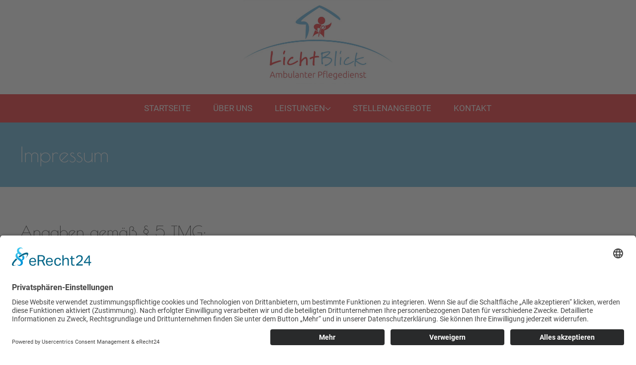

--- FILE ---
content_type: text/html; charset=utf-8
request_url: https://www.ambulante-pflege-lichtblick.de/impressum
body_size: 37479
content:
<!DOCTYPE html>
<html lang="de-de" dir="ltr">
<head>
	<meta charset="utf-8">
	<meta name="robots" content="noindex, nofollow">
	<meta name="author" content="Martin Köster">
	<meta name="viewport" content="width=device-width, initial-scale=1">
	<meta name="generator" content="Joomla! - Open Source Content Management">
	<title>Impressum – Ambulanter Pflegedienst LichtBlick</title>

	<link href="/media/system/css/joomla-fontawesome.min.css?8b7334" rel="lazy-stylesheet"><noscript><link href="/media/system/css/joomla-fontawesome.min.css?8b7334" rel="stylesheet"></noscript>
	<link href="/media/templates/site/cassiopeia/css/global/colors_standard.min.css?8b7334" rel="stylesheet">
	<link href="/media/templates/site/cassiopeia/css/global/fonts-local_roboto.min.css?8b7334" rel="lazy-stylesheet" media="print" onload="this.media='all'"><noscript><link href="/media/templates/site/cassiopeia/css/global/fonts-local_roboto.min.css?8b7334" rel="stylesheet"></noscript>
	<link href="/media/templates/site/cassiopeia/css/template.min.css?8b7334" rel="stylesheet">
	<link href="/media/templates/site/cassiopeia/css/vendor/joomla-custom-elements/joomla-alert.min.css?0.2.0" rel="stylesheet">
	<link href="/media/templates/site/cassiopeia_mak/css/user.css?8b7334" rel="stylesheet">
	<link href="/media/templates/site/cassiopeia_mak/css/all.min.css" rel="stylesheet">
	<link href="/media/templates/site/cassiopeia_mak/css/uikit.min.css" rel="stylesheet">
	<link href="/modules/mod_mak_contentbuilder/css/mak_cb.css" rel="stylesheet">
	<link href="/media/plg_system_jf_accessibility_simple/css/jf_accessibility_simple.css?8b7334" rel="stylesheet">
	<style>:root {
		--hue: 214;
		--template-bg-light: #f0f4fb;
		--template-text-dark: #495057;
		--template-text-light: #ffffff;
		--template-link-color: #2a69b8;
		--template-special-color: #001B4C;
		--cassiopeia-color-primary: rgba(238, 45, 50, 1);
		--cassiopeia-color-hover: rgba(100, 178, 217, 1);
		---color-light: rgba(255, 255, 255, 1);
		--color-dark: rgba(51, 51, 51, 1);
		
	}</style>
	<style>#mak-cb-128 .bg_color {background: rgba(100, 178, 217, 1);; background-attachment: fixed; }</style>
	<style>#mak-cb-128 .mk_box_container_0 .item_id_0 table tr td a {color: rgba(255, 255, 255, 1);  transition: all ease .45s;} 
                                                                            
                                                                            #mak-cb-128 .mk_box_container_0 .item_id_0 table tr td a:hover { }

                                                                            #mak-cb-128 .mk_box_container_0 .item_id_0 table tr td a {color: rgba(255, 255, 255, 1); }
                                                                             #mak-cb-128 .mk_box_container_0 .item_id_0 h3 {color: rgba(255, 255, 255, 1); } #mak-cb-128 .mk_box_container_0 .item_id_0 {color: rgba(255, 255, 255, 1); }  #mak-cb-128 .mk_box_container_0 .item_id_0 * .uk-heading-divider {border-left-color: rgba(255, 255, 255, 1) !important;} #mak-cb-128 .mk_box_container_0 .item_id_0 * .uk-heading-bullet::before {border-left-color: rgba(255, 255, 255, 1) !important;} #mak-cb-128 .mk_box_container_0 .item_id_0 * .uk-heading-line > ::before {border-color: rgba(255, 255, 255, 1) !important;} #mak-cb-128 .mk_box_container_0 .item_id_0 * .uk-heading-line > ::after {border-color: rgba(255, 255, 255, 1) !important;}  #mak-cb-128 .mk_box_container_0 .item_id_0 * .mk-flip-inner {color: rgba(255, 255, 255, 1); } #mak-cb-128 .mk_box_container_0 { background-attachment: fixed;}</style>
	<style>#mak-cb-128 .mk_box_container_0 .item_id_0 table tr td a {color: rgba(255, 255, 255, 1);  transition: all ease .45s;} 
                                                                            
                                                                            #mak-cb-128 .mk_box_container_0 .item_id_0 table tr td a:hover { }

                                                                            #mak-cb-128 .mk_box_container_0 .item_id_0 table tr td a {color: rgba(255, 255, 255, 1); }
                                                                             #mak-cb-128 .mk_box_container_0 .item_id_0 h3 {color: rgba(255, 255, 255, 1); } #mak-cb-128 .mk_box_container_0 .item_id_0 {color: rgba(255, 255, 255, 1); }  #mak-cb-128 .mk_box_container_0 .item_id_0 * .uk-heading-divider {border-left-color: rgba(255, 255, 255, 1) !important;} #mak-cb-128 .mk_box_container_0 .item_id_0 * .uk-heading-bullet::before {border-left-color: rgba(255, 255, 255, 1) !important;} #mak-cb-128 .mk_box_container_0 .item_id_0 * .uk-heading-line > ::before {border-color: rgba(255, 255, 255, 1) !important;} #mak-cb-128 .mk_box_container_0 .item_id_0 * .uk-heading-line > ::after {border-color: rgba(255, 255, 255, 1) !important;}  #mak-cb-128 .mk_box_container_0 .item_id_0 * .mk-flip-inner {color: rgba(255, 255, 255, 1); } #mak-cb-128 .mk_box_container_0 { background-attachment: fixed;}#mak-cb-128 .mk_box_container_1 .item_id_0 table tr td a {color: rgba(255, 255, 255, 1);  transition: all ease .45s;} 
                                                                            
                                                                            #mak-cb-128 .mk_box_container_1 .item_id_0 table tr td a:hover { }

                                                                            #mak-cb-128 .mk_box_container_1 .item_id_0 table tr td a {color: rgba(255, 255, 255, 1); }
                                                                             #mak-cb-128 .mk_box_container_1 .item_id_0 h3 {color: rgba(255, 255, 255, 1); } #mak-cb-128 .mk_box_container_1 .item_id_0 {color: rgba(255, 255, 255, 1); }  #mak-cb-128 .mk_box_container_1 .item_id_0 * .uk-heading-divider {border-left-color: rgba(255, 255, 255, 1) !important;} #mak-cb-128 .mk_box_container_1 .item_id_0 * .uk-heading-bullet::before {border-left-color: rgba(255, 255, 255, 1) !important;} #mak-cb-128 .mk_box_container_1 .item_id_0 * .uk-heading-line > ::before {border-color: rgba(255, 255, 255, 1) !important;} #mak-cb-128 .mk_box_container_1 .item_id_0 * .uk-heading-line > ::after {border-color: rgba(255, 255, 255, 1) !important;}  #mak-cb-128 .mk_box_container_1 .item_id_0 * .mk-flip-inner {color: rgba(255, 255, 255, 1); } #mak-cb-128 .mk_box_container_1 { background-attachment: fixed;}</style>
	<style>#mak-cb-128 .mk_box_container_0 .item_id_0 table tr td a {color: rgba(255, 255, 255, 1);  transition: all ease .45s;} 
                                                                            
                                                                            #mak-cb-128 .mk_box_container_0 .item_id_0 table tr td a:hover { }

                                                                            #mak-cb-128 .mk_box_container_0 .item_id_0 table tr td a {color: rgba(255, 255, 255, 1); }
                                                                             #mak-cb-128 .mk_box_container_0 .item_id_0 h3 {color: rgba(255, 255, 255, 1); } #mak-cb-128 .mk_box_container_0 .item_id_0 {color: rgba(255, 255, 255, 1); }  #mak-cb-128 .mk_box_container_0 .item_id_0 * .uk-heading-divider {border-left-color: rgba(255, 255, 255, 1) !important;} #mak-cb-128 .mk_box_container_0 .item_id_0 * .uk-heading-bullet::before {border-left-color: rgba(255, 255, 255, 1) !important;} #mak-cb-128 .mk_box_container_0 .item_id_0 * .uk-heading-line > ::before {border-color: rgba(255, 255, 255, 1) !important;} #mak-cb-128 .mk_box_container_0 .item_id_0 * .uk-heading-line > ::after {border-color: rgba(255, 255, 255, 1) !important;}  #mak-cb-128 .mk_box_container_0 .item_id_0 * .mk-flip-inner {color: rgba(255, 255, 255, 1); } #mak-cb-128 .mk_box_container_0 { background-attachment: fixed;}#mak-cb-128 .mk_box_container_1 .item_id_0 table tr td a {color: rgba(255, 255, 255, 1);  transition: all ease .45s;} 
                                                                            
                                                                            #mak-cb-128 .mk_box_container_1 .item_id_0 table tr td a:hover { }

                                                                            #mak-cb-128 .mk_box_container_1 .item_id_0 table tr td a {color: rgba(255, 255, 255, 1); }
                                                                             #mak-cb-128 .mk_box_container_1 .item_id_0 h3 {color: rgba(255, 255, 255, 1); } #mak-cb-128 .mk_box_container_1 .item_id_0 {color: rgba(255, 255, 255, 1); }  #mak-cb-128 .mk_box_container_1 .item_id_0 * .uk-heading-divider {border-left-color: rgba(255, 255, 255, 1) !important;} #mak-cb-128 .mk_box_container_1 .item_id_0 * .uk-heading-bullet::before {border-left-color: rgba(255, 255, 255, 1) !important;} #mak-cb-128 .mk_box_container_1 .item_id_0 * .uk-heading-line > ::before {border-color: rgba(255, 255, 255, 1) !important;} #mak-cb-128 .mk_box_container_1 .item_id_0 * .uk-heading-line > ::after {border-color: rgba(255, 255, 255, 1) !important;}  #mak-cb-128 .mk_box_container_1 .item_id_0 * .mk-flip-inner {color: rgba(255, 255, 255, 1); } #mak-cb-128 .mk_box_container_1 { background-attachment: fixed;}#mak-cb-128 .mk_box_container_2 .item_id_0 table tr td a {color: rgba(255, 255, 255, 1);  transition: all ease .45s;} 
                                                                            
                                                                            #mak-cb-128 .mk_box_container_2 .item_id_0 table tr td a:hover { }

                                                                            #mak-cb-128 .mk_box_container_2 .item_id_0 table tr td a {color: rgba(255, 255, 255, 1); }
                                                                             #mak-cb-128 .mk_box_container_2 .item_id_0 h3 {color: rgba(255, 255, 255, 1); } #mak-cb-128 .mk_box_container_2 .item_id_0 {color: rgba(255, 255, 255, 1); }  #mak-cb-128 .mk_box_container_2 .item_id_0 * .uk-heading-divider {border-left-color: rgba(255, 255, 255, 1) !important;} #mak-cb-128 .mk_box_container_2 .item_id_0 * .uk-heading-bullet::before {border-left-color: rgba(255, 255, 255, 1) !important;} #mak-cb-128 .mk_box_container_2 .item_id_0 * .uk-heading-line > ::before {border-color: rgba(255, 255, 255, 1) !important;} #mak-cb-128 .mk_box_container_2 .item_id_0 * .uk-heading-line > ::after {border-color: rgba(255, 255, 255, 1) !important;}  #mak-cb-128 .mk_box_container_2 .item_id_0 * .mk-flip-inner {color: rgba(255, 255, 255, 1); } #mak-cb-128 .mk_box_container_2 { background-attachment: fixed;}</style>
	<style>#mak-cb-128 .mk_box_container_0 .item_id_0 table tr td a {color: rgba(255, 255, 255, 1);  transition: all ease .45s;} 
                                                                            
                                                                            #mak-cb-128 .mk_box_container_0 .item_id_0 table tr td a:hover { }

                                                                            #mak-cb-128 .mk_box_container_0 .item_id_0 table tr td a {color: rgba(255, 255, 255, 1); }
                                                                             #mak-cb-128 .mk_box_container_0 .item_id_0 h3 {color: rgba(255, 255, 255, 1); } #mak-cb-128 .mk_box_container_0 .item_id_0 {color: rgba(255, 255, 255, 1); }  #mak-cb-128 .mk_box_container_0 .item_id_0 * .uk-heading-divider {border-left-color: rgba(255, 255, 255, 1) !important;} #mak-cb-128 .mk_box_container_0 .item_id_0 * .uk-heading-bullet::before {border-left-color: rgba(255, 255, 255, 1) !important;} #mak-cb-128 .mk_box_container_0 .item_id_0 * .uk-heading-line > ::before {border-color: rgba(255, 255, 255, 1) !important;} #mak-cb-128 .mk_box_container_0 .item_id_0 * .uk-heading-line > ::after {border-color: rgba(255, 255, 255, 1) !important;}  #mak-cb-128 .mk_box_container_0 .item_id_0 * .mk-flip-inner {color: rgba(255, 255, 255, 1); } #mak-cb-128 .mk_box_container_0 { background-attachment: fixed;}#mak-cb-128 .mk_box_container_1 .item_id_0 table tr td a {color: rgba(255, 255, 255, 1);  transition: all ease .45s;} 
                                                                            
                                                                            #mak-cb-128 .mk_box_container_1 .item_id_0 table tr td a:hover { }

                                                                            #mak-cb-128 .mk_box_container_1 .item_id_0 table tr td a {color: rgba(255, 255, 255, 1); }
                                                                             #mak-cb-128 .mk_box_container_1 .item_id_0 h3 {color: rgba(255, 255, 255, 1); } #mak-cb-128 .mk_box_container_1 .item_id_0 {color: rgba(255, 255, 255, 1); }  #mak-cb-128 .mk_box_container_1 .item_id_0 * .uk-heading-divider {border-left-color: rgba(255, 255, 255, 1) !important;} #mak-cb-128 .mk_box_container_1 .item_id_0 * .uk-heading-bullet::before {border-left-color: rgba(255, 255, 255, 1) !important;} #mak-cb-128 .mk_box_container_1 .item_id_0 * .uk-heading-line > ::before {border-color: rgba(255, 255, 255, 1) !important;} #mak-cb-128 .mk_box_container_1 .item_id_0 * .uk-heading-line > ::after {border-color: rgba(255, 255, 255, 1) !important;}  #mak-cb-128 .mk_box_container_1 .item_id_0 * .mk-flip-inner {color: rgba(255, 255, 255, 1); } #mak-cb-128 .mk_box_container_1 { background-attachment: fixed;}#mak-cb-128 .mk_box_container_2 .item_id_0 table tr td a {color: rgba(255, 255, 255, 1);  transition: all ease .45s;} 
                                                                            
                                                                            #mak-cb-128 .mk_box_container_2 .item_id_0 table tr td a:hover { }

                                                                            #mak-cb-128 .mk_box_container_2 .item_id_0 table tr td a {color: rgba(255, 255, 255, 1); }
                                                                             #mak-cb-128 .mk_box_container_2 .item_id_0 h3 {color: rgba(255, 255, 255, 1); } #mak-cb-128 .mk_box_container_2 .item_id_0 {color: rgba(255, 255, 255, 1); }  #mak-cb-128 .mk_box_container_2 .item_id_0 * .uk-heading-divider {border-left-color: rgba(255, 255, 255, 1) !important;} #mak-cb-128 .mk_box_container_2 .item_id_0 * .uk-heading-bullet::before {border-left-color: rgba(255, 255, 255, 1) !important;} #mak-cb-128 .mk_box_container_2 .item_id_0 * .uk-heading-line > ::before {border-color: rgba(255, 255, 255, 1) !important;} #mak-cb-128 .mk_box_container_2 .item_id_0 * .uk-heading-line > ::after {border-color: rgba(255, 255, 255, 1) !important;}  #mak-cb-128 .mk_box_container_2 .item_id_0 * .mk-flip-inner {color: rgba(255, 255, 255, 1); } #mak-cb-128 .mk_box_container_2 { background-attachment: fixed;}#mak-cb-128 .mk_box_container_3 .item_id_0 ul li a {color: rgba(255, 255, 255, 1); background: rgba(255, 255, 255, 0); transition: all ease 0.45s;} 
                                                                            
                                                                            #mak-cb-128 .mk_box_container_3 .item_id_0 ul li a:hover {color: rgba(255, 255, 255, 0.6); }#mak-cb-128 .mk_box_container_3 .item_id_0 ul {margin: 0; padding: 0; list-style: none;} #mak-cb-128 .mk_box_container_3 .item_id_0 ul li a {color: rgba(255, 255, 255, 1); background: rgba(255, 255, 255, 0); transition: all ease .4s;} #mak-cb-128 .mk_box_container_3 .item_id_0 ul li a:hover {color: rgba(255, 255, 255, 0.6); } #mak-cb-128 .mk_box_container_3 { background-attachment: fixed;}</style>
	<style>#mak-cb-128 .mk_box_container_0 .item_id_0 table tr td a {color: rgba(255, 255, 255, 1);  transition: all ease .45s;} 
                                                                            
                                                                            #mak-cb-128 .mk_box_container_0 .item_id_0 table tr td a:hover { }

                                                                            #mak-cb-128 .mk_box_container_0 .item_id_0 table tr td a {color: rgba(255, 255, 255, 1); }
                                                                             #mak-cb-128 .mk_box_container_0 .item_id_0 h3 {color: rgba(255, 255, 255, 1); } #mak-cb-128 .mk_box_container_0 .item_id_0 {color: rgba(255, 255, 255, 1); }  #mak-cb-128 .mk_box_container_0 .item_id_0 * .uk-heading-divider {border-left-color: rgba(255, 255, 255, 1) !important;} #mak-cb-128 .mk_box_container_0 .item_id_0 * .uk-heading-bullet::before {border-left-color: rgba(255, 255, 255, 1) !important;} #mak-cb-128 .mk_box_container_0 .item_id_0 * .uk-heading-line > ::before {border-color: rgba(255, 255, 255, 1) !important;} #mak-cb-128 .mk_box_container_0 .item_id_0 * .uk-heading-line > ::after {border-color: rgba(255, 255, 255, 1) !important;}  #mak-cb-128 .mk_box_container_0 .item_id_0 * .mk-flip-inner {color: rgba(255, 255, 255, 1); } #mak-cb-128 .mk_box_container_0 { background-attachment: fixed;}#mak-cb-128 .mk_box_container_1 .item_id_0 table tr td a {color: rgba(255, 255, 255, 1);  transition: all ease .45s;} 
                                                                            
                                                                            #mak-cb-128 .mk_box_container_1 .item_id_0 table tr td a:hover { }

                                                                            #mak-cb-128 .mk_box_container_1 .item_id_0 table tr td a {color: rgba(255, 255, 255, 1); }
                                                                             #mak-cb-128 .mk_box_container_1 .item_id_0 h3 {color: rgba(255, 255, 255, 1); } #mak-cb-128 .mk_box_container_1 .item_id_0 {color: rgba(255, 255, 255, 1); }  #mak-cb-128 .mk_box_container_1 .item_id_0 * .uk-heading-divider {border-left-color: rgba(255, 255, 255, 1) !important;} #mak-cb-128 .mk_box_container_1 .item_id_0 * .uk-heading-bullet::before {border-left-color: rgba(255, 255, 255, 1) !important;} #mak-cb-128 .mk_box_container_1 .item_id_0 * .uk-heading-line > ::before {border-color: rgba(255, 255, 255, 1) !important;} #mak-cb-128 .mk_box_container_1 .item_id_0 * .uk-heading-line > ::after {border-color: rgba(255, 255, 255, 1) !important;}  #mak-cb-128 .mk_box_container_1 .item_id_0 * .mk-flip-inner {color: rgba(255, 255, 255, 1); } #mak-cb-128 .mk_box_container_1 { background-attachment: fixed;}#mak-cb-128 .mk_box_container_2 .item_id_0 table tr td a {color: rgba(255, 255, 255, 1);  transition: all ease .45s;} 
                                                                            
                                                                            #mak-cb-128 .mk_box_container_2 .item_id_0 table tr td a:hover { }

                                                                            #mak-cb-128 .mk_box_container_2 .item_id_0 table tr td a {color: rgba(255, 255, 255, 1); }
                                                                             #mak-cb-128 .mk_box_container_2 .item_id_0 h3 {color: rgba(255, 255, 255, 1); } #mak-cb-128 .mk_box_container_2 .item_id_0 {color: rgba(255, 255, 255, 1); }  #mak-cb-128 .mk_box_container_2 .item_id_0 * .uk-heading-divider {border-left-color: rgba(255, 255, 255, 1) !important;} #mak-cb-128 .mk_box_container_2 .item_id_0 * .uk-heading-bullet::before {border-left-color: rgba(255, 255, 255, 1) !important;} #mak-cb-128 .mk_box_container_2 .item_id_0 * .uk-heading-line > ::before {border-color: rgba(255, 255, 255, 1) !important;} #mak-cb-128 .mk_box_container_2 .item_id_0 * .uk-heading-line > ::after {border-color: rgba(255, 255, 255, 1) !important;}  #mak-cb-128 .mk_box_container_2 .item_id_0 * .mk-flip-inner {color: rgba(255, 255, 255, 1); } #mak-cb-128 .mk_box_container_2 { background-attachment: fixed;}#mak-cb-128 .mk_box_container_3 .item_id_0 ul li a {color: rgba(255, 255, 255, 1); background: rgba(255, 255, 255, 0); transition: all ease 0.45s;} 
                                                                            
                                                                            #mak-cb-128 .mk_box_container_3 .item_id_0 ul li a:hover {color: rgba(255, 255, 255, 0.6); }#mak-cb-128 .mk_box_container_3 .item_id_0 ul {margin: 0; padding: 0; list-style: none;} #mak-cb-128 .mk_box_container_3 .item_id_0 ul li a {color: rgba(255, 255, 255, 1); background: rgba(255, 255, 255, 0); transition: all ease .4s;} #mak-cb-128 .mk_box_container_3 .item_id_0 ul li a:hover {color: rgba(255, 255, 255, 0.6); } #mak-cb-128 .mk_box_container_3 { background-attachment: fixed;} #mak-cb-128 .mk_box_container_4 .item_id_0 h3 {color: rgba(255, 255, 255, 1); } #mak-cb-128 .mk_box_container_4 .item_id_0 {color: rgba(255, 255, 255, 1); }  #mak-cb-128 .mk_box_container_4 .item_id_0 * .uk-heading-divider {border-left-color: rgba(255, 255, 255, 1) !important;} #mak-cb-128 .mk_box_container_4 .item_id_0 * .uk-heading-bullet::before {border-left-color: rgba(255, 255, 255, 1) !important;} #mak-cb-128 .mk_box_container_4 .item_id_0 * .uk-heading-line > ::before {border-color: rgba(255, 255, 255, 1) !important;} #mak-cb-128 .mk_box_container_4 .item_id_0 * .uk-heading-line > ::after {border-color: rgba(255, 255, 255, 1) !important;}  #mak-cb-128 .mk_box_container_4 .item_id_0 * .mk-flip-inner {color: rgba(255, 255, 255, 1); } #mak-cb-128 .mk_box_container_4 { background-attachment: fixed;}</style>
	<style>:root{--access-btn_right: 12px;--access-btn_bottom: 60px;--access-btn-icon_width: 25px;--access-btn-icon_color: #ffffff;--access-btn_bg: #ee2e32;--access-btn_border: #e68181;--access-btn_border-radius: 0px;--access-btn_pos: absolute;}</style>

	<script src="/media/vendor/jquery/js/jquery.min.js?3.7.1"></script>
	<script src="/media/legacy/js/jquery-noconflict.min.js?504da4"></script>
	<script type="application/json" class="joomla-script-options new">{"joomla.jtext":{"ERROR":"Fehler","MESSAGE":"Nachricht","NOTICE":"Hinweis","WARNING":"Warnung","JCLOSE":"Schließen","JOK":"OK","JOPEN":"Öffnen"},"system.paths":{"root":"","rootFull":"https://www.ambulante-pflege-lichtblick.de/","base":"","baseFull":"https://www.ambulante-pflege-lichtblick.de/"},"csrf.token":"19deda90bb3a759a4346b3424b0bf05a","accessibility-options":{"labels":{"menuTitle":"Bedienungshilfen","increaseText":"Schrift vergrößern","decreaseText":"Schrift verkleinern","increaseTextSpacing":"Zeichenabstand erhöhen","decreaseTextSpacing":"Zeichenabstand verringern","invertColors":"Farben umkehren","grayHues":"Graue Farbtöne","underlineLinks":"Links unterstreichen","bigCursor":"Großer Mauszeiger","readingGuide":"Zeilenlineal","textToSpeech":"Text vorlesen","speechToText":"Sprache zu Text","resetTitle":"Zurücksetzen","closeTitle":"Schließen"},"icon":{"position":{"left":{"size":"0","units":"px"}},"useEmojis":false},"hotkeys":{"enabled":true,"helpTitles":true},"textToSpeechLang":["de-DE"],"speechToTextLang":["de-DE"]}}</script>
	<script src="/media/system/js/core.min.js?2cb912"></script>
	<script src="/media/vendor/webcomponentsjs/js/webcomponents-bundle.min.js?2.8.0" nomodule defer></script>
	<script src="/media/templates/site/cassiopeia/js/template.min.js?8b7334" type="module"></script>
	<script src="/media/vendor/bootstrap/js/collapse.min.js?5.3.3" type="module"></script>
	<script src="/media/system/js/joomla-hidden-mail.min.js?80d9c7" type="module"></script>
	<script src="/media/system/js/messages.min.js?9a4811" type="module"></script>
	<script src="/media/vendor/accessibility/js/accessibility.min.js?3.0.17" defer></script>
	<script src="/media/templates/site/cassiopeia_mak/js/hgd.js"></script>
	<script src="/media/templates/site/cassiopeia_mak/js/all.min.js"></script>
	<script src="/media/templates/site/cassiopeia_mak/js/uikit.min.js"></script>
	<script src="/media/templates/site/cassiopeia_mak/js/uikit-icons.min.js"></script>
	<script src="/media/plg_system_jf_accessibility_simple/js/jf_accessibility_simple.js?8b7334"></script>
	<script type="application/ld+json">{"@context":"https://schema.org","@graph":[{"@type":"Organization","@id":"https://www.ambulante-pflege-lichtblick.de/#/schema/Organization/base","name":"Ambulanter Pflegedienst LichtBlick","url":"https://www.ambulante-pflege-lichtblick.de/"},{"@type":"WebSite","@id":"https://www.ambulante-pflege-lichtblick.de/#/schema/WebSite/base","url":"https://www.ambulante-pflege-lichtblick.de/","name":"Ambulanter Pflegedienst LichtBlick","publisher":{"@id":"https://www.ambulante-pflege-lichtblick.de/#/schema/Organization/base"}},{"@type":"WebPage","@id":"https://www.ambulante-pflege-lichtblick.de/#/schema/WebPage/base","url":"https://www.ambulante-pflege-lichtblick.de/impressum","name":"Impressum – Ambulanter Pflegedienst LichtBlick","isPartOf":{"@id":"https://www.ambulante-pflege-lichtblick.de/#/schema/WebSite/base"},"about":{"@id":"https://www.ambulante-pflege-lichtblick.de/#/schema/Organization/base"},"inLanguage":"de-DE"},{"@type":"Article","@id":"https://www.ambulante-pflege-lichtblick.de/#/schema/com_content/article/9","name":"Impressum","headline":"Impressum","inLanguage":"de-DE","isPartOf":{"@id":"https://www.ambulante-pflege-lichtblick.de/#/schema/WebPage/base"}}]}</script>
	<script type="module">window.addEventListener("load", function() {new Accessibility(Joomla.getOptions("accessibility-options") || {});});</script>

</head>

<body class="site com_content wrapper-static view-article no-layout no-task itemid-123">

			<div class="uk-section uk-padding-remove-vertical">
			<div id="topbar" class="uk-container">
				
<div id="mod-custom150" class="mod-custom custom">
    <p class="uk-text-center"><a href="/./"><img src="/images/kundenordner/logo-neu.webp" loading="lazy" data-path="local-images:/kundenordner/logo-neu.webp" width="300" /></a></p></div>

			</div>
		</div>
	
	
	<div id="mk-header" class="uk-section uk-padding-remove-vertical template-root"  uk-sticky="start: 30vh; animation: uk-animation-slide-top-medium;">
		<div class="uk-container">
			<div uk-grid>
				
				<div class="uk-width-expand mk-nav-container template-root">
											<div id="mk-navigation" class="mk-nav  uk-dark">
															

<nav class="uk-navbar-container  uk-navbar-transparent" uk-navbar>
    <div class="uk-navbar-left uk-visible@m">
    <ul class="uk-navbar-nav ">
        
<li class="uk-item-101 uk-text-default default"><a href="/" >Startseite</a></li><li class="uk-item-177 uk-text-default"><a href="/ueber-uns" >Über uns</a></li><li class="uk-item-186 uk-text-default divider deeper uk-parent"><a href="#">Leistungen  <span uk-nav-parent-icon></span></a>

        <div class="uk-navbar-dropdown uk-width-auto uk-padding-remove">
        <ul class="uk-nav uk-navbar-dropdown-nav template-root"><li class="uk-item-187 uk-text-default"><a href="/leistungen/pflegeversicherung" >Pflegeversicherung</a></li><li class="uk-item-188 uk-text-default"><a href="/leistungen/behandlungspflege" >Behandlungspflege</a></li><li class="uk-item-189 uk-text-default"><a href="/leistungen/beratung" >Beratung</a></li><li class="uk-item-190 uk-text-default"><a href="/leistungen/versorgung" >Versorgung</a></li><li class="uk-item-191 uk-text-default"><a href="/leistungen/vermittlung" >Vermittlung</a></li></ul></div></li><li class="uk-item-192 uk-text-default"><a href="/stellenangebote" >Stellenangebote</a></li><li class="uk-item-178 uk-text-default"><a href="/kontakt-pflegedienst" >Kontakt</a></li></ul>
    </div>

        
        <a class="uk-hidden@m" uk-toggle="target: #offcanavas140">
        <i class="fa-regular fa-bars fa-2x"></i></a>

        <div id="offcanavas140" class=""  uk-offcanvas="overlay: true; mode: push;">
            <div class="uk-offcanvas-bar uk-padding-large uk-width-expand">
                <button class="uk-offcanvas-close uk-close-large uk-padding-small" type="button" uk-close></button>
                <div class="uk-padding uk-padding-remove-horizontal">
                <ul class="uk-nav uk-nav-default "  uk-nav>
                

<li class="uk-item-101 uk-text-default uk-divider default"><a href="/" >Startseite</a></li><li class="uk-item-177 uk-text-default uk-divider"><a href="/ueber-uns" >Über uns</a></li><li class="uk-item-186 uk-text-default uk-divider divider deeper uk-parent"><a href="#">Leistungen  <span uk-nav-parent-icon></span></a>

        <ul class="uk-nav-sub uk-padding"><li class="uk-item-187 uk-text-default uk-divider"><a href="/leistungen/pflegeversicherung" >Pflegeversicherung</a></li><li class="uk-item-188 uk-text-default uk-divider"><a href="/leistungen/behandlungspflege" >Behandlungspflege</a></li><li class="uk-item-189 uk-text-default uk-divider"><a href="/leistungen/beratung" >Beratung</a></li><li class="uk-item-190 uk-text-default uk-divider"><a href="/leistungen/versorgung" >Versorgung</a></li><li class="uk-item-191 uk-text-default uk-divider"><a href="/leistungen/vermittlung" >Vermittlung</a></li></ul></li><li class="uk-item-192 uk-text-default uk-divider"><a href="/stellenangebote" >Stellenangebote</a></li><li class="uk-item-178 uk-text-default uk-divider"><a href="/kontakt-pflegedienst" >Kontakt</a></li></ul>
                </div>
            </div>
        </div>






    
</nav>

																				</div>
									</div>
			</div>	
		</div>
	</div>

	
			<div class='uk-section uk-padding-remove'>
		<div class="template-root-hover">
		<div class="uk-container uk-padding uk-background-cover uk-light uk-flex" uk-parallax="bgy: 50" style="background-image: url(/)" uk-img>
			<h1 class=''>Impressum</h1>			</div>
		</div>
	</div>
	
	
	<div class="uk-section">
		<div class="uk-container">
			<div uk-grid>
				
									
				<div class="uk-width-expand">
					<div class="uk-child-width-1-1" uk-grid>
												<div>
							<div class="com-content-article item-page">
    <meta itemprop="inLanguage" content="de-DE">
    
    
        
        
    
    
        
                                                <div class="com-content-article__body">
        <h2>Angaben gemäß § 5 TMG:</h2>
<p>Frank Hager<br />Ziegelstraße 112<br />23556 Lübeck</p>
<h2>Kontakt:</h2>
<p>Telefon: 0451 4805 7373<br />Telefax: 0451 4805 7380<br />E-Mail: <joomla-hidden-mail  is-link="1" is-email="1" first="aW5mbw==" last="YW1idWxhbnRlLXBmbGVnZS1saWNodGJsaWNrLmRl" text="aW5mb0BhbWJ1bGFudGUtcGZsZWdlLWxpY2h0YmxpY2suZGU=" base="" >Diese E-Mail-Adresse ist vor Spambots geschützt! Zur Anzeige muss JavaScript eingeschaltet sein.</joomla-hidden-mail></p>
<p>Steuer-ID: 86 145 593 025</p>
<h2>Aufsichtsbehörde:</h2>
<p>Amt für Gesundheit<br />Fleethörn 18-24<br />24103 Kiel</p>
<p><a href="https://www.kiel.de" target="_blank" rel="noopener">https://www.kiel.de</a></p>
<h2>Berufsbezeichnung und berufsrechtliche Regelungen</h2>
<p>Berufsbezeichnung: Altenpfleger<br />Zuständige Kammer: Amt für Gesundheit, Fleethörn 18-24, 24103 Kiel<br />Verliehen durch: Deutschland<br />Es gelten folgende berufsrechtliche Regelungen:<br />Regelungen einsehbar unter: <a href="https://www.kiel.de" target="_blank" rel="noopener">https://www.kiel.de</a></p>
<h2>Angaben zur Berufshaftpflichtversicherung</h2>
<p>Name und Sitz des Versicherers:<br />Die Haftpflichtkasse<br />Mittelbacher Str. 1<br />74874 Zaberfeld</p>
<p>Geltungsraum der Versicherung: Deutschland</p>
<h2>Streitschlichtung</h2>
<p>Wir sind nicht bereit oder verpflichtet, an Streitbeilegungsverfahren vor einer Verbraucherschlichtungsstelle teilzunehmen.</p>    </div>

        
                                        </div>

							<div id="system-message-container" aria-live="polite"></div>

						</div>
											</div>
				</div>

							</div>
		</div>
	</div>

	
			<div class="uk-section uk-padding-remove">
			
<section id="mak-cb-128" class="uk-section uk-padding-remove uk-margin-large-top ">

   <div id='mk_target_128 ' class='cb_container uk-position-relative uk-overflow-hidden bg_color uk-background-cover' >                
            
        <div class="uk-container uk-position-relative mk-index-2 uk-padding"> 
            <!-- BACKGROUND-CONTAINER - START -->

            <div class='uk-grid-match uk-flex-between uk-grid-small' uk-grid uk-height-match='target: > div > .uk-card'><div class='uk-width-1-1@s uk-flex-top uk-visible' ><div class='mk_container_0 '><div class='uk-flex mk-index-3 uk-height-1-1 uk-padding-remove mk_box_container_0 uk-flex-column mk_cb_container uk-position-relative uk-overflow-hidden mk_bg_color uk-background-cover ' ><div class='item_id_0 uk-text-left mk-index-4 uk-height-expand uk-visible'><div class='lh-base uk-text-default uk-text-normal uk-padding-remove'> <div class='uk-width-expand'>Ambulanter Pflegedienst LichtBlick</div>  </div></div></div></div></div><div class='uk-width-auto@s uk-flex-middle uk-visible' uk-scrollspy='cls:uk-animation-slide-left-medium; delay: 400;'><div class='mk_container_1 '><div class='uk-flex mk-index-3 uk-height-1-1 uk-padding-remove mk_box_container_1 uk-flex-column mk_cb_container uk-position-relative uk-overflow-hidden mk_bg_color uk-background-cover ' ><div class='item_id_0 uk-text-left mk-index-4 uk-height-expand uk-visible'><div class='lh-base uk-text-small uk-text-light uk-padding-remove'>  <div class='uk-width-expand'>Ziegelstraße 112<br>23556 Lübeck<br>Schleswig-Holstein<br>Deutschland</div> </div></div></div></div></div><div class='uk-width-auto@s uk-flex-top uk-visible' uk-scrollspy='cls:uk-animation-slide-bottom-medium; delay: 400;'><div class='mk_container_2 '><div class='uk-flex mk-index-3 uk-height-1-1 uk-padding-remove mk_box_container_2 uk-flex-column mk_cb_container uk-position-relative uk-overflow-hidden mk_bg_color uk-background-cover ' ><div class='item_id_0 uk-text-left mk-index-4 uk-height-expand uk-visible'><div class='lh-base uk-text-small uk-text-light uk-padding-remove'>   
        <table class='mk_kdaten'>
            <tr><td class='uk-table-middle'><i class='fa-light fa-phone'></i></td><td class='ps-2'><a href='tel:045148057373'>0451 480 573 73</a></td></tr> <tr><td class='uk-table-middle'><i class='fa-light fa-fax'></i></td><td class='ps-2'>0451 480 573 80</td></tr>  <tr><td class='uk-table-middle'><i class='fa-light fa-envelope'></i></td><td class='ps-2'><a href='mailto:<joomla-hidden-mail  is-link="1" is-email="1" first="aW5mbw==" last="YW1idWxhbnRlLXBmbGVnZS1saWNodGJsaWNrLmRl" text="aW5mb0BhbWJ1bGFudGUtcGZsZWdlLWxpY2h0YmxpY2suZGU=" base="" >Diese E-Mail-Adresse ist vor Spambots geschützt! Zur Anzeige muss JavaScript eingeschaltet sein.</joomla-hidden-mail>'><joomla-hidden-mail  is-link="1" is-email="1" first="aW5mbw==" last="YW1idWxhbnRlLXBmbGVnZS1saWNodGJsaWNrLmRl" text="aW5mb0BhbWJ1bGFudGUtcGZsZWdlLWxpY2h0YmxpY2suZGU=" base="" >Diese E-Mail-Adresse ist vor Spambots geschützt! Zur Anzeige muss JavaScript eingeschaltet sein.</joomla-hidden-mail></a></td></tr>
        </table></div></div></div></div></div><div class='uk-width-auto@s uk-flex-top uk-visible' uk-scrollspy='cls:uk-animation-slide-right-medium; delay: 400;'><div class='mk_container_3 '><div class='uk-flex mk-index-3 uk-height-1-1 uk-padding-remove mk_box_container_3 uk-flex-column mk_cb_container uk-position-relative uk-overflow-hidden mk_bg_color uk-background-cover ' ><div class='item_id_0 uk-text-left mk-index-4 uk-height-expand uk-visible'><ul class='uk-text-small lh-base uk-text-light uk-padding-remove'><li class='cb_link_121'><a href='https://www.ambulante-pflege-lichtblick.de/kontakt'>Kontakt</a></li><li class='cb_link_122'><a href='https://www.ambulante-pflege-lichtblick.de/datenschutz'>Datenschutz</a></li><li class='cb_link_123'><a href='https://www.ambulante-pflege-lichtblick.de/impressum'>Impressum</a></li></ul></div></div></div></div><div class='uk-width-1-1@s uk-flex-top uk-visible' uk-scrollspy='cls:uk-animation-slide-bottom-medium; delay: 400;'><div class='mk_container_4 '><div class='uk-flex mk-index-3 uk-height-1-1 uk-padding uk-padding-remove-horizontal uk-padding-remove-bottom mk_box_container_4 uk-flex-column mk_cb_container uk-position-relative uk-overflow-hidden mk_bg_color uk-background-cover ' ><div class='item_id_0 uk-text-left mk-index-4 uk-height-expand uk-visible'>
<div class="uk-padding-small uk-padding-remove-horizontal" uk-grid>
	<div class="uk-width-auto mk-copyright">Copyright &#169; 2026 Ambulanter Pflegedienst LichtBlick. Alle Rechte vorbehalten.</div>
	<div class="uk-width-1-1 uk-margin-remove mk-home-link">
		<a href="https://www.hgd-media.de" target="_blank" rel="follow">Webdesign by HGD-Media GmbH - Hamburg</a>
	</div>
</div></div></div></div></div>                
           </div> 
        </div>  <!-- BACKGROUND-CONTAINER END -->
                


             

    </div>         <!-- END Background -->
</section>      <!-- END SECTION -->
		</div>
	
	
				<div class="uk-position-bottom-right uk-position-fixed mk-totop-container uk-light mk-index-100" uk-parallax="opacity: 0,1;x: 100,0; end: 50vh + 50%;">
				<a href="#" class="mk-totop-button uk-padding-small" uk-totop uk-scroll></a>
			</div>
    
	
	<script type="application/javascript" src="https://privacy-proxy.usercentrics.eu/latest/uc-block.bundle.js"></script>
	<script id="usercentrics-cmp" async data-eu-mode="true" data-settings-id="P8WaVgI9z" src=https://app.eu.usercentrics.eu/browser-ui/latest/loader.js></script>
</body>
</html>


--- FILE ---
content_type: text/css
request_url: https://www.ambulante-pflege-lichtblick.de/media/templates/site/cassiopeia_mak/css/user.css?8b7334
body_size: 18658
content:

.template-root, a.template-root {background:  var(--cassiopeia-color-primary); color: var(--white);}
a.template-root:hover {background:  var(--cassiopeia-color-hover) !important; color: var(--white) !important;}
.template-root-hover {background:  var(--cassiopeia-color-hover) !important; color: var(--white) !important;}

body {color: #000; font-size: clamp(1.05rem, 5vw, 1.1rem); scroll-behavior: smooth;}
.wrapper-fluid .uk-container {max-width: 100% !important;}

main .h1, h1 {font-family: 'Poiret One' !important; font-size: clamp(2rem, 5vw, 3rem); font-weight: 600;}
main .h2, h2 {font-family: 'Poiret One' !important; font-size: clamp(1.5rem, vw, 2.4rem); font-weight: 400;}
main .h3, h3 {font-size: clamp(1.3rem, 5vw, 2rem); font-weight: 400;}
main a {color: var(--template-bg-dark-90); text-decoration: none !important;}
a, .uk-link {text-decoration: none !important; color: var(--template-bg-dark-90);}
a.brand-logo span {color: var(--template-bg-dark-90) !important;}

.template-root, a.template-root {background:  var(--cassiopeia-color-primary); color: var(--color-light);}
a:hover.template-root {background:  var(--cassiopeia-color-hover); color: var(--color-dark);}

.full-width, .row {width: 100%;}

.mk-height-teaser {height: 250px;}
.hgd-color-01 {background: #d7d3a7; color: #fff;}
.hgd-color-02 {background: #99bfd2; color: #fff;}
.hgd-color-03 {background: #cd8a7b; color: #fff;}
.hgd-color-04 {background: #acd7ac; color: #fff;}
.hgd-color-05 {background: #d5959c; color: #fff;}

/* TOPBAR */
#topbar, #topbar a {color: var(--white); font-size: 1.05rem; font-weight: 300; letter-spacing: .07rem;}
#topbar .svg-inline--fa {margin-right: .7rem;}

/* HEADER */


/**** GRID-HEADER ****/
.mk-stack {display: grid; }
.mk-stack > * {grid-area: 1 / 1 / 2 / 2;}

#mk-header  {z-index: 1000;}

/* LOGO */
.mk-brand img {width: 17rem;margin: .2em 0; transition: all ease 1s;}
.mk-brand {width: 100%;}

/* NAVIGATION */
.mk-nav-container {flex-direction: column-reverse; display: flex;}
.mk-nav {display: flex; align-items: middle; justify-content: center;}

.uk-navbar-nav > li > a, .uk-navbar-item, .uk-navbar-toggle {min-height: 50px !important; font-size: 1.05rem !important;}


/* CONTENT */
.com-content-article__body, .blog-item {hyphens: auto;}

/* FOOTER */
.mk-footer {background-color: var(--cassiopeia-color-primary); background-image: linear-gradient(135deg,var(--cassiopeia-color-primary),var(--cassiopeia-color-hover));}
.mk-copyright {font-size: .9rem; color: rgba(255, 255, 255, 1);}
.mk-home-link a {font-size: .7rem; color: rgba(255, 255, 255, .5);}

/* UTILITY */
.uk-section-primary {background-color: var(--cassiopeia-color-primary) !important;}
.uk-heading-line > ::before, .uk-heading-line > ::after {border-bottom: calc(0.2px + 0.02em) solid var(--cassiopeia-color-primary) !important;}
.mk-background-transparent {background-color: transparent !important;}
.mk-mobile-hidden {display: block;}

.mk-index-100 {z-index: 100;}
.uk-light a {color: #fff; transition: all ease .4s;}
.uk-dark a {color: #333; transition: all ease .4s;}
.uk-light a:hover {color: #333;}
.uk-dark a:hover {color: #fff;}

.uk-overlay-primary {background-color: rgba(1, 4, 5, 0.7);}
.uk-card-footer {border-top: 0px !important;}
.com-content-article a, .com-content-article .uk-link {color: inherit;}

.uk-card-footer .btn {display: block;}
a svg.svg-inline--fa {padding: 0 .7rem 0 0; height: 1.1rem;}
.mk-icon-card svg.svg-inline--fa {height: 4rem;}

.svg-inline--fa.fa-bars.fa-2x {height: 2rem !important;}

.btn-outline-primary:hover {background-color: var(--cassiopeia-color-primary); border-color: #010156;}
.uk-subnav-pill > .uk-active > a, .uk-subnav-pill > * > a:hover {background-color: var(--cassiopeia-color-primary) !important; color: var(--white) !important;}
.uk-subnav-pill > * > :first-child {padding: 1rem 1.5rem !important; color: #000 !important;}

/* CUSTOM CSS */
.testbox1 svg.svg-inline--fa {height: 2rem;}

@media screen and (min-width: 1680px) {

}

@media screen and (min-width: 1440px) {

}

@media screen and (max-width: 1440px) {

}

@media screen and (max-width: 1400px) {

}

@media screen and (max-width: 926px) {

}

@media screen and (min-width: 768px) {

  /* NAVIGATION */
.dj-mobile-open-btn.dj-fa-no {position: relative;}
}

@media screen and (max-width: 428px) {

/* UTILITY */
.mk-mobile-hidden {display: none;}
a.mk-totop-button .svg-inline--fa.fa-chevron-up {padding: 1rem .3rem .3rem !important;}
}
 
.hgd-hover-box, .hgd-hover-box .CB_itembg {transition: all ease .7s;}
.hgd-hover-box.active {box-shadow: 0 0 100rem 30rem var(--cassiopeia-color-primary);}
.hgd-hover-box.active .CB_itembg {border: 1px solid #ffffff88; -webkit-transform: scale(1.2); transform: scale(1.2);}
.hgd-hover-box.active .CB_itembg {box-shadow: rgb(0, 0, 12) 0px 48px 48px -32px, rgba(0, 0, 0, 0.6) 0px 96px 96px -64px;}

.uk-column-divider {column-rule: 1px solid var(--cassiopeia-color-primary) !important;}

.mk-box-border {border: 5px solid var(--cassiopeia-color-primary); text-align: center; margin: 3rem 0; padding-top:  clamp(1rem, 2.5vw, 5rem) !important;  padding-bottom:  clamp(1rem, 2.5vw, 5rem) !important; padding-left: clamp(3rem, 10vw, 15rem); padding-right: clamp(3rem, 10vw, 15rem); hyphens: none;}
.mk-box {color: var(--color-dark);}

.mk-box {background: var(--cassiopeia-color-primary); text-align: center; margin: 3rem 0; padding-top:  clamp(1rem, 2.5vw, 5rem) !important;  padding-bottom:  clamp(1rem, 2.5vw, 5rem) !important; padding-left: clamp(3rem, 10vw, 15rem); padding-right: clamp(3rem, 10vw, 15rem); hyphens: none;}
.mk-box-border * {color: var(--color-light);}

ul.ul-arrow {list-style: none;}
ul.ul-arrow li {display: flex; align-items: baseline;}
ul.ul-arrow li::before {font-family: "Font Awesome 6 Pro"; content: "\f061" !important; background-image: none !important; color: var(--cassiopeia-color-primary) !important; margin-right: .5rem;}
ul.ul-arrow-k {list-style: none;}
ul.ul-arrow-k li {display: flex; align-items: baseline;}
ul.ul-arrow-k li::before {font-family: "Font Awesome 6 Pro"; content: "\f0a9" !important; background-image: none !important; color: var(--cassiopeia-color-primary) !important; margin-right: .5rem;}
ul.ul-arrow-w {list-style: none;}
ul.ul-arrow-w li {display: flex; align-items: baseline;}
ul.ul-arrow-w li::before {font-family: "Font Awesome 6 Pro"; content: "\f33b" !important; background-image: none !important; color: var(--cassiopeia-color-primary) !important; margin-right: .5rem;}
ul.ul-arrow-l {list-style: none;}
ul.ul-arrow-l li {display: flex; align-items: baseline;}
ul.ul-arrow-l li::before {font-family: "Font Awesome 6 Pro"; content: "\f340" !important; background-image: none !important; color: var(--cassiopeia-color-primary) !important; margin-right: .5rem;}

ul.ul-check {list-style: none;}
ul.ul-check li {display: flex; align-items: baseline;}
ul.ul-check li::before {font-family: "Font Awesome 6 Pro"; content: "\f00c" !important; background-image: none !important; color: var(--cassiopeia-color-hover) !important; margin-right: .5rem;}
ul.ul-check-k {list-style: none;}
ul.ul-check-k li {display: flex; align-items: baseline;}
ul.ul-check-k li::before {font-family: "Font Awesome 6 Pro"; content: "\f058" !important; background-image: none !important; color: var(--cassiopeia-color-hover) !important; margin-right: .5rem;}
ul.ul-check-w {list-style: none;}
ul.ul-check-w li {display: flex; align-items: baseline;}
ul.ul-check-w li::before {font-family: "Font Awesome 6 Pro"; content: "\f14a" !important; background-image: none !important; color: var(--cassiopeia-color-hover) !important; margin-right: .5rem;}
ul.ul-check-s {list-style: none;}
ul.ul-check-s li {display: flex; align-items: baseline;}
ul.ul-check-s li::before {font-family: "Font Awesome 6 Pro"; content: "\f2f7" !important; background-image: none !important; color: var(--cassiopeia-color-hover) !important; margin-right: .5rem;}

ul.ul-cross {list-style: none;}
ul.ul-cross li {display: flex; align-items: baseline;}
ul.ul-cross li::before {font-family: "Font Awesome 6 Pro"; content: "\f00d" !important; background-image: none !important; color: var(--warning) !important; margin-right: .5rem;}
ul.ul-cross-k {list-style: none;}
ul.ul-cross-k li {display: flex; align-items: baseline;}
ul.ul-cross-k li::before {font-family: "Font Awesome 6 Pro"; content: "\f057" !important; background-image: none !important; color: var(--warning) !important; margin-right: .5rem;}
ul.ul-cross-w {list-style: none;}
ul.ul-cross-w li {display: flex; align-items: baseline;}
ul.ul-cross-w li::before {font-family: "Font Awesome 6 Pro"; content: "\f410" !important; background-image: none !important; color: var(--warning) !important; margin-right: .5rem;}
ul.ul-cross-s {list-style: none;}
ul.ul-cross-s li {display: flex; align-items: baseline;}
ul.ul-cross-s li::before {font-family: "Font Awesome 6 Pro"; content: "\e24c" !important; background-image: none !important; color: var(--warning) !important; margin-right: .5rem;}

.uk-heading-bullet::before {border-left: calc(5px + 0.1em) solid var(--cassiopeia-color-primary); border-left-color: var(--cassiopeia-color-primary);}
.uk-heading-line > ::before, .uk-heading-line > ::after {border-color: var(--cassiopeia-color-primary);}
.hgd_anker {visibility: hidden; height: 0px !important; position: absolute; margin: -100px;}

.uk-navbar-nav > li > a, .uk-navbar-dropdown-nav > li > a {padding: 1rem 1.4rem !important;}

.uk-navbar-nav li a, .uk-navbar-nav li li a {
  display: block;
  vertical-align: middle;
  -webkit-transform: perspective(1px) translateZ(0);
  transform: perspective(1px) translateZ(0);
  position: relative;
  -webkit-transition-property: color;
  transition-property: color;
  -webkit-transition-duration: 0.3s;
  transition-duration: 0.3s;
}

.uk-navbar-nav li a:before, .uk-navbar-nav li li a:before, .uk-navbar-nav li.uk-active li a:before  {
  content: "";
  background: #fff;
  position: absolute;
  z-index: -1;
  top: 0;
  left: 0;
  right: 0;
  bottom: 0;
  -webkit-transform: scaleY(0);
  transform: scaleY(0);
  -webkit-transform-origin: 50% 100%;
  transform-origin: 50% 100%;
  -webkit-transition-property: transform;
  transition-property: transform;
  -webkit-transition-duration: 0.3s;
  transition-duration: 0.3s;
  -webkit-transition-timing-function: ease-out;
  transition-timing-function: ease-out;
}

.uk-navbar-nav li a:hover:before, .uk-navbar-nav li li a:hover:before, .uk-navbar-nav li.uk-active a:before, .uk-navbar-nav li.uk-active li.uk-active a:before  {
  -webkit-transform: scaleY(1);
  transform: scaleY(1);
}

.uk-navbar-nav li.uk-active li a, .uk-navbar-nav li a {color: #fff !important;} 
.uk-navbar-nav li a:hover, .uk-navbar-nav li li a:hover, .uk-navbar-nav li.uk-active a, .uk-navbar-nav li.uk-active li.uk-active a {color: #222 !important;} 



/* poiret-one-regular - latin */
@font-face {
  font-family: 'Poiret One';
  font-style: normal;
  font-weight: 400;
  src: url('../fonts/poiret-one-v14-latin-regular.eot'); /* IE9 Compat Modes */
  src: local(''),
       url('../fonts/poiret-one-v14-latin-regular.eot?#iefix') format('embedded-opentype'), /* IE6-IE8 */
       url('../fonts/poiret-one-v14-latin-regular.woff2') format('woff2'), /* Super Modern Browsers */
       url('../fonts/poiret-one-v14-latin-regular.woff') format('woff'), /* Modern Browsers */
       url('../fonts/poiret-one-v14-latin-regular.ttf') format('truetype'), /* Safari, Android, iOS */
       url('../fonts/poiret-one-v14-latin-regular.svg#PoiretOne') format('svg'); /* Legacy iOS */
}
/* raleway-100 - latin */
@font-face {
  font-family: 'Raleway';
  font-style: normal;
  font-weight: 100;
  src: url('../fonts/raleway-v28-latin-100.eot'); /* IE9 Compat Modes */
  src: local(''),
       url('../fonts/raleway-v28-latin-100.eot?#iefix') format('embedded-opentype'), /* IE6-IE8 */
       url('../fonts/raleway-v28-latin-100.woff2') format('woff2'), /* Super Modern Browsers */
       url('../fonts/raleway-v28-latin-100.woff') format('woff'), /* Modern Browsers */
       url('../fonts/raleway-v28-latin-100.ttf') format('truetype'), /* Safari, Android, iOS */
       url('../fonts/raleway-v28-latin-100.svg#Raleway') format('svg'); /* Legacy iOS */
}

/* raleway-200 - latin */
@font-face {
  font-family: 'Raleway';
  font-style: normal;
  font-weight: 200;
  src: url('../fonts/raleway-v28-latin-200.eot'); /* IE9 Compat Modes */
  src: local(''),
       url('../fonts/raleway-v28-latin-200.eot?#iefix') format('embedded-opentype'), /* IE6-IE8 */
       url('../fonts/raleway-v28-latin-200.woff2') format('woff2'), /* Super Modern Browsers */
       url('../fonts/raleway-v28-latin-200.woff') format('woff'), /* Modern Browsers */
       url('../fonts/raleway-v28-latin-200.ttf') format('truetype'), /* Safari, Android, iOS */
       url('../fonts/raleway-v28-latin-200.svg#Raleway') format('svg'); /* Legacy iOS */
}

/* raleway-300 - latin */
@font-face {
  font-family: 'Raleway';
  font-style: normal;
  font-weight: 300;
  src: url('../fonts/raleway-v28-latin-300.eot'); /* IE9 Compat Modes */
  src: local(''),
       url('../fonts/raleway-v28-latin-300.eot?#iefix') format('embedded-opentype'), /* IE6-IE8 */
       url('../fonts/raleway-v28-latin-300.woff2') format('woff2'), /* Super Modern Browsers */
       url('../fonts/raleway-v28-latin-300.woff') format('woff'), /* Modern Browsers */
       url('../fonts/raleway-v28-latin-300.ttf') format('truetype'), /* Safari, Android, iOS */
       url('../fonts/raleway-v28-latin-300.svg#Raleway') format('svg'); /* Legacy iOS */
}

/* raleway-regular - latin */
@font-face {
  font-family: 'Raleway';
  font-style: normal;
  font-weight: 400;
  src: url('../fonts/raleway-v28-latin-regular.eot'); /* IE9 Compat Modes */
  src: local(''),
       url('../fonts/raleway-v28-latin-regular.eot?#iefix') format('embedded-opentype'), /* IE6-IE8 */
       url('../fonts/raleway-v28-latin-regular.woff2') format('woff2'), /* Super Modern Browsers */
       url('../fonts/raleway-v28-latin-regular.woff') format('woff'), /* Modern Browsers */
       url('../fonts/raleway-v28-latin-regular.ttf') format('truetype'), /* Safari, Android, iOS */
       url('../fonts/raleway-v28-latin-regular.svg#Raleway') format('svg'); /* Legacy iOS */
}

/* raleway-500 - latin */
@font-face {
  font-family: 'Raleway';
  font-style: normal;
  font-weight: 500;
  src: url('../fonts/raleway-v28-latin-500.eot'); /* IE9 Compat Modes */
  src: local(''),
       url('../fonts/raleway-v28-latin-500.eot?#iefix') format('embedded-opentype'), /* IE6-IE8 */
       url('../fonts/raleway-v28-latin-500.woff2') format('woff2'), /* Super Modern Browsers */
       url('../fonts/raleway-v28-latin-500.woff') format('woff'), /* Modern Browsers */
       url('../fonts/raleway-v28-latin-500.ttf') format('truetype'), /* Safari, Android, iOS */
       url('../fonts/raleway-v28-latin-500.svg#Raleway') format('svg'); /* Legacy iOS */
}

/* raleway-600 - latin */
@font-face {
  font-family: 'Raleway';
  font-style: normal;
  font-weight: 600;
  src: url('../fonts/raleway-v28-latin-600.eot'); /* IE9 Compat Modes */
  src: local(''),
       url('../fonts/raleway-v28-latin-600.eot?#iefix') format('embedded-opentype'), /* IE6-IE8 */
       url('../fonts/raleway-v28-latin-600.woff2') format('woff2'), /* Super Modern Browsers */
       url('../fonts/raleway-v28-latin-600.woff') format('woff'), /* Modern Browsers */
       url('../fonts/raleway-v28-latin-600.ttf') format('truetype'), /* Safari, Android, iOS */
       url('../fonts/raleway-v28-latin-600.svg#Raleway') format('svg'); /* Legacy iOS */
}

/* raleway-700 - latin */
@font-face {
  font-family: 'Raleway';
  font-style: normal;
  font-weight: 700;
  src: url('../fonts/raleway-v28-latin-700.eot'); /* IE9 Compat Modes */
  src: local(''),
       url('../fonts/raleway-v28-latin-700.eot?#iefix') format('embedded-opentype'), /* IE6-IE8 */
       url('../fonts/raleway-v28-latin-700.woff2') format('woff2'), /* Super Modern Browsers */
       url('../fonts/raleway-v28-latin-700.woff') format('woff'), /* Modern Browsers */
       url('../fonts/raleway-v28-latin-700.ttf') format('truetype'), /* Safari, Android, iOS */
       url('../fonts/raleway-v28-latin-700.svg#Raleway') format('svg'); /* Legacy iOS */
}

/* raleway-800 - latin */
@font-face {
  font-family: 'Raleway';
  font-style: normal;
  font-weight: 800;
  src: url('../fonts/raleway-v28-latin-800.eot'); /* IE9 Compat Modes */
  src: local(''),
       url('../fonts/raleway-v28-latin-800.eot?#iefix') format('embedded-opentype'), /* IE6-IE8 */
       url('../fonts/raleway-v28-latin-800.woff2') format('woff2'), /* Super Modern Browsers */
       url('../fonts/raleway-v28-latin-800.woff') format('woff'), /* Modern Browsers */
       url('../fonts/raleway-v28-latin-800.ttf') format('truetype'), /* Safari, Android, iOS */
       url('../fonts/raleway-v28-latin-800.svg#Raleway') format('svg'); /* Legacy iOS */
}

/* raleway-900 - latin */
@font-face {
  font-family: 'Raleway';
  font-style: normal;
  font-weight: 900;
  src: url('../fonts/raleway-v28-latin-900.eot'); /* IE9 Compat Modes */
  src: local(''),
       url('../fonts/raleway-v28-latin-900.eot?#iefix') format('embedded-opentype'), /* IE6-IE8 */
       url('../fonts/raleway-v28-latin-900.woff2') format('woff2'), /* Super Modern Browsers */
       url('../fonts/raleway-v28-latin-900.woff') format('woff'), /* Modern Browsers */
       url('../fonts/raleway-v28-latin-900.ttf') format('truetype'), /* Safari, Android, iOS */
       url('../fonts/raleway-v28-latin-900.svg#Raleway') format('svg'); /* Legacy iOS */
}

/* SCROLL-TO-TOP */
.mk-totop-container {background: var(--cassiopeia-color-primary); margin: 0 .8rem .65rem;} 
a.mk-totop-button .svg-inline--fa.fa-chevron-up {padding: 1rem .7rem .6rem !important;}
.usercentrics-button .uc-corner-modal .uc-card-footer .uc-save-settings-button, .uc-card-header, button#uc-lang-dropdown-toggle .svg-wrapper, li#uc-lang-EN, li#uc-lang-DE, li.uc-nav-item {
  background-color: var(--cassiopeia-color-primary) !important; color: #fff !important;}
  .uc-header-title, .uc-header-subtitle-text, ul.uc-dropdown-menu li a, a.uc-nav-link, ul.uc-dropdown-menu li a {color: var(--white) !important;}
.usercentrics-button .uc-corner-modal .uc-corner-modal-content .uc-nav-tabs a {background: var(--cassiopeia-color-hover);} {background: var(--cassiopeia-color-hover) !important; color: var(--white) !important;}
  .usercentrics-button .uc-corner-modal .uc-corner-modal-content .uc-nav-tabs a.uc-active {background: #222 !important;}
  #usercentrics-button input[type="checkbox"].uc-form-check-input:checked + label::before, .uc-embed input[type="checkbox"].uc-form-check-input:checked + label::before {
  content: "";
  background-color: var(--cassiopeia-color-primary) !important;;
  border-color: var(--cassiopeia-color-primary) !important;;
}

--- FILE ---
content_type: text/css
request_url: https://www.ambulante-pflege-lichtblick.de/media/plg_system_jf_accessibility_simple/css/jf_accessibility_simple.css?8b7334
body_size: 853
content:
/* JF Accessibility Simple - required styles */
:root{
  --access-btn_right: 15px;
  --access-btn_bottom: 90px;
  --access-btn_pos: absolute;
  --access-btn-icon_width: 25px;
  --access-btn-icon_color: #ffffff;
  --access-btn_bg: #858585;
  --access-btn_border: rgba(255, 255, 255, 0);
  --access-btn_border-radius: 5px;
}

/* Override core inline styles */
i._access-icon{
  font-family: unset !important;
  position: var(--access-btn_pos) !important;
  left: unset !important;
  right: var(--access-btn_right) !important;
  bottom: var(--access-btn_bottom) !important;
  background: var(--access-btn_bg) !important;
  border: 1px solid var(--access-btn_border) !important;
  border-radius: var(--access-btn_border-radius) !important;
  display: grid !important;
  place-items: center !important;
  box-shadow: none !important;
  transform: unset !important;
}

.access-btn-icon{
  width: var(--access-btn-icon_width);
  height: auto;
  display: inline-block;
}

.access-btn-icon path,
.access-btn-icon circle{
  fill: var(--access-btn-icon_color);
}


--- FILE ---
content_type: text/javascript
request_url: https://www.ambulante-pflege-lichtblick.de/media/plg_system_jf_accessibility_simple/js/jf_accessibility_simple.js?8b7334
body_size: 1516
content:
(function(){
  var done = false;

  function apply(){
    if (done) return;
    var btn = document.querySelector('i._access-icon');
    if(!btn){ return; }

    // Avoid injecting twice
    if (btn.querySelector('.access-btn-icon')){
      done = true;
      return;
    }

    // Remove text content
    try { btn.textContent = ''; } catch(e) {}

    // Inject SVG (provided)
    var svg = ''
      + '<svg viewBox="0 0 48 48" xmlns="http://www.w3.org/2000/svg" class="access-btn-icon" aria-hidden="true" focusable="false">'
      + '  <g id="Layer_2" data-name="Layer 2">'
      + '    <g id="invisible_box" data-name="invisible box">'
      + '      <rect width="48" height="48" fill="none"/>'
      + '    </g>'
      + '    <g id="icons_Q2" data-name="icons Q2">'
      + '      <g>'
      + '        <circle cx="24" cy="7" r="4"/>'
      + '        <path d="M40,13H8a2,2,0,0,0,0,4H19.9V27L15.1,42.4a2,2,0,0,0,1.3,2.5H17a2,2,0,0,0,1.9-1.4L23.8,28h.4l4.9,15.6A2,2,0,0,0,31,45h.6a2,2,0,0,0,1.3-2.5L28.1,27V17H40a2,2,0,0,0,0-4Z"/>'
      + '      </g>'
      + '    </g>'
      + '  </g>'
      + '</svg>';
    btn.insertAdjacentHTML('afterbegin', svg);

    done = true;
  }

  function startObserver(){
    try{
      var mo = new MutationObserver(function(){
        apply();
        if (done && mo) { try{ mo.disconnect(); }catch(e){} }
      });
      mo.observe(document.documentElement, {childList: true, subtree: true});
      // Safety stop
      setTimeout(function(){ if(mo){ try{ mo.disconnect(); }catch(e){} } }, 10000);
    }catch(e){}
  }

  if(document.readyState === 'loading'){
    document.addEventListener('DOMContentLoaded', function(){ apply(); startObserver(); });
  } else {
    apply();
    startObserver();
  }
})();
